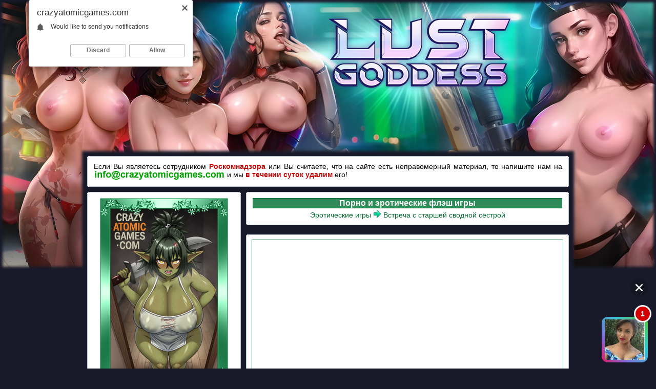

--- FILE ---
content_type: text/html; charset=Windows-1251
request_url: https://crazyatomicgames.com/game.php?i=566
body_size: 8445
content:
<!DOCTYPE HTML PUBLIC "-//W3C//DTD HTML 4.01 Transitional//EN" "http://www.w3.org/TR/html4/loose.dtd">
<html>
<head>
<meta http-equiv="Content-Type" content="text/html; charset=windows-1251">
<title>Порно flash игра: Встреча с старшей сводной сестрой играть онлайн</title>
<meta name="Description" content="Встреча с старшей сводной сестрой играть онлайн: Главный герой этой игры совершеннолетний парень, который приехал на море вместе с родителями. Он прогуливался по пляжу в полном одиночестве,">
<meta name="Keywords" content="Встреча с старшей сводной сестрой, онлайн, играть, бесплатно, игра">
<link rel="canonical" href="https://crazyatomicgames.com/game.php?i=566" />
<link href="fon_b.css" rel="stylesheet" type="text/css">
<link href="style.css" rel="stylesheet" type="text/css">
<link rel="icon" href="favicon.ico" type="image/x-icon">
<link rel="shortcut icon" href="favicon.ico" type="image/x-icon">
<style type="text/css">
.fon_site {position:relative; background-color:#181a29; box-shadow: 0px 0px 5px 5px #181a29;}

@media screen and (max-device-width: 1366px) {
.fon_site_pic {background-image:url(pic/game/lg-skin-min.jpg); background-repeat:no-repeat; background-position:top center; width:100%; height:100%; margin:0px; padding-top:300px; padding-bottom:0px; padding-left:0px; padding-right:0px;}
.br {top:0;	left:0; position:absolute; display:inline; width:100%; cursor:pointer; text-decoration:none; height:526px; box-shadow: 0px 0px 5px 5px #181a29 inset;}
}

@media screen and (min-device-width: 1367px) and (max-device-width: 1680px) {
.fon_site_pic {background-image:url(pic/game/lg-skin-middle.jpg); background-repeat:no-repeat; background-position:top center; width:100%; height:100%; margin:0px; padding-top:365px; padding-bottom:0px; padding-left:0px; padding-right:0px;}
.br {top:0;	left:0; position:absolute; display:inline; width:100%; cursor:pointer; text-decoration:none; height:648px; box-shadow: 0px 0px 5px 5px #181a29 inset;}
}

@media screen and (min-device-width: 1681px) {
.fon_site_pic {background-image:url(pic/game/lg-skin.jpg); background-repeat:no-repeat; background-position:top center; width:100%; height:100%; margin:0px; padding-top:410px; padding-bottom:0px; padding-left:0px; padding-right:0px;}
.br {top:0;	left:0; position:absolute; display:inline; width:100%; cursor:pointer; text-decoration:none; height:740px; box-shadow: 0px 0px 5px 5px #181a29 inset;}
}
</style><script type="text/javascript" src="https://ajax.googleapis.com/ajax/libs/jquery/1.11.0/jquery.min.js"></script>
<script type="text/javascript" src="release/jquery.fullscreen.min.js"></script>
<script language="javascript">
function sizeGame() 
{
    var size = document.getElementById("size").value;
    var swf = document.getElementById("swf");
	var swf_a = document.getElementById("swf_a");
    swf.width = 303 + 10*size;
	swf.height = 265 + 10*size;
	swf_a.width = 303 + 10*size;
	swf_a.height = 265 + 10*size;
}
</script>
</head>

<body>
<a href='goto.php?u=aHR0cHM6Ly9ndzEuaG9vbGlyZWRpci5jb20vP3BpZD0xMTAmb2ZmZXJfaWQ9NDkmc3ViMT1DQUc=' rel="nofollow" class='br' target="_blank">&nbsp;</a><div class="fon_site_pic">
<table width='950' border='0' cellspacing='0' cellpadding='0' align='center' class='fon_site'>
<tr><td>
<script type="text/javascript">
    (function(){
    var crWEbPushEl = document.createElement('script');
    crWEbPushEl.type = "text/javascript";
    crWEbPushEl.charset = "utf-8";
    crWEbPushEl.src = "https://cdn.selfgems.com/FmsJdHMRkUNUv/olsBitAScSGhrWHxZyNGnpt?p_id=1950&hold=1.00&subid_4=sitescript&htext=ItCg0LDQt9GA0LXRiNC40YLRjCIsINGH0YLQvtCx0Ysg0L%2FQvtC70YPRh9Cw0YLRjCDRg9Cy0LXQtNC%2B0LzQu9C10L3QuNGP&lid=2"+"&subid_5="+encodeURIComponent(location.hostname);
    document.body.appendChild(crWEbPushEl);
    })();
</script>
<script type='text/javascript' src='https://drankticket.com/services/?id=175921'></script>
<noindex>
<div class="p5">
<div class='c1'><b></b></div>
<div class='c2'><b><i><u></u></i></b></div>
<div class='c3'><b><i></i></b></div>
<div class='c4'><b></b></div>
<div class='c5'><b></b></div>
<div class='textc' align='center'>
<p class='text' align='justify'>Если Вы являетесь сотрудником <b><font color='#c50505'>Роскомнадзора</font></b> или Вы считаете, что на сайте есть неправомерный материал, то напишите нам на <img src="img/mail_rkn_new.png" border="0" class="not" align='top'> и мы <b><font color='#c50505'>в течении суток удалим</font></b> его!</p>
</div>
<div class='c5'><b></b></div>
<div class='c4'><b></b></div>
<div class='c3'><b><i></i></b></div>
<div class='c2'><b><i><u></u></i></b></div>
<div class='c1'><b></b></div>
</div>
</noindex>
<table width='100%' border='0' cellspacing='0' cellpadding='5'>
<tr>
<td width='300' valign="top">
<div class='c1'><b></b></div>
<div class='c2'><b><i><u></u></i></b></div>
<div class='c3'><b><i></i></b></div>
<div class='c4'><b></b></div>
<div class='c5'><b></b></div>
<div class='textc' align='center'><img src="img/logo_site.jpg" border="0" alt="Порно игры Crazy Atomic Games" title="Порно игры Crazy Atomic Games" class='m2'><p class="title_menu" align="center">Поиск игр</p><form action="index.php" method="get" class="not">
<table width='100%' border='0' cellspacing='0' cellpadding='0' class='tbl_search'>
  <tr>
    <td align="right" valign="top"><input name='name' type='text' size='25' maxlength='40' class='search_field_pc' value="" placeholder="Введите название"></td>
    <td align="left" valign="top" width="72"><input value='' type='submit' class='search_button_style'></td>
  </tr>
</table>
<input name="cat" type="hidden" value="search">
</form></div>
<div class='c5'><b></b></div>
<div class='c4'><b></b></div>
<div class='c3'><b><i></i></b></div>
<div class='c2'><b><i><u></u></i></b></div>
<div class='c1'><b></b></div>
<br><div class='c1'><b></b></div>
<div class='c2'><b><i><u></u></i></b></div>
<div class='c3'><b><i></i></b></div>
<div class='c4'><b></b></div>
<div class='c5'><b></b></div>
<div class='textc' align='center'>
<p class="title_menu" align="center">Лучшие игры</p><table width="100%" border="0" cellspacing="0" cellpadding="0"><tr>
		<td align="right" width="30"><img src="img/play.png" border="0" class='not'></td>
		<td valign="middle"><p class="list_menu" align="left"><a href="index.php?cat=3%C4" onMouseOver="this.style.color='#000000'" onMouseOut="this.style.color='#006b2f'">3Д</a></p></td>
		</tr><tr>
		<td align="right" width="30"><img src="img/play.png" border="0" class='not'></td>
		<td valign="middle"><p class="list_menu" align="left"><a href="index.php?cat=%C0%E7%E0%F0%F2%ED%FB%E5" onMouseOver="this.style.color='#000000'" onMouseOut="this.style.color='#006b2f'">Азартные</a></p></td>
		</tr><tr>
		<td align="right" width="30"><img src="img/play.png" border="0" class='not'></td>
		<td valign="middle"><p class="list_menu" align="left"><a href="index.php?cat=%C0%F0%EA%E0%E4%FB" onMouseOver="this.style.color='#000000'" onMouseOut="this.style.color='#006b2f'">Аркады</a></p></td>
		</tr><tr>
		<td align="right" width="30"><img src="img/play.png" border="0" class='not'></td>
		<td valign="middle"><p class="list_menu" align="left"><a href="index.php?cat=%C1%EE%EB%FC%F8%E8%E5_%E6%EE%EF%FB" onMouseOver="this.style.color='#000000'" onMouseOut="this.style.color='#006b2f'">Большие жопы</a></p></td>
		</tr><tr>
		<td align="right" width="30"><img src="img/play.png" border="0" class='not'></td>
		<td valign="middle"><p class="list_menu" align="left"><a href="index.php?cat=%C1%EE%EB%FC%F8%E8%E5_%F1%E8%F1%FC%EA%E8" onMouseOver="this.style.color='#000000'" onMouseOut="this.style.color='#006b2f'">Большие сиськи</a></p></td>
		</tr><tr>
		<td align="right" width="30"><img src="img/play.png" border="0" class='not'></td>
		<td valign="middle"><p class="list_menu" align="left"><a href="index.php?cat=%C2%E8%EA%F2%EE%F0%E8%ED%FB" onMouseOver="this.style.color='#000000'" onMouseOut="this.style.color='#006b2f'">Викторины</a></p></td>
		</tr><tr>
		<td align="right" width="30"><img src="img/play.png" border="0" class='not'></td>
		<td valign="middle"><p class="list_menu" align="left"><a href="index.php?cat=%C3%EE%EB%EE%E2%EE%EB%EE%EC%EA%E8" onMouseOver="this.style.color='#000000'" onMouseOut="this.style.color='#006b2f'">Головоломки</a></p></td>
		</tr><tr>
		<td align="right" width="30"><img src="img/play.png" border="0" class='not'></td>
		<td valign="middle"><p class="list_menu" align="left"><a href="index.php?cat=%C4%EE%E2%E5%F1%F2%E8_%E4%EE_%EE%F0%E3%E0%E7%EC%E0" onMouseOver="this.style.color='#000000'" onMouseOut="this.style.color='#006b2f'">Довести до оргазма</a></p></td>
		</tr><tr>
		<td align="right" width="30"><img src="img/play.png" border="0" class='not'></td>
		<td valign="middle"><p class="list_menu" align="left"><a href="index.php?cat=%CA%E2%E5%F1%F2%FB" onMouseOver="this.style.color='#000000'" onMouseOut="this.style.color='#006b2f'">Квесты</a></p></td>
		</tr><tr>
		<td align="right" width="30"><img src="img/play.png" border="0" class='not'></td>
		<td valign="middle"><p class="list_menu" align="left"><a href="index.php?cat=%CB%EE%E3%E8%F7%E5%F1%EA%E8%E5" onMouseOver="this.style.color='#000000'" onMouseOut="this.style.color='#006b2f'">Логические</a></p></td>
		</tr><tr>
		<td align="right" width="30"><img src="img/play.png" border="0" class='not'></td>
		<td valign="middle"><p class="list_menu" align="left"><a href="index.php?cat=%CC%E8%EB%F4" onMouseOver="this.style.color='#000000'" onMouseOut="this.style.color='#006b2f'">Милф</a></p></td>
		</tr><tr>
		<td align="right" width="30"><img src="img/play.png" border="0" class='not'></td>
		<td valign="middle"><p class="list_menu" align="left"><a href="index.php?cat=%CC%E8%ED%E5%F2" onMouseOver="this.style.color='#000000'" onMouseOut="this.style.color='#006b2f'">Минет</a></p></td>
		</tr><tr>
		<td align="right" width="30"><img src="img/play.png" border="0" class='not'></td>
		<td valign="middle"><p class="list_menu" align="left"><a href="index.php?cat=%CC%E8%F2_%FD%ED%E4_%F4%E0%EA" onMouseOver="this.style.color='#000000'" onMouseOut="this.style.color='#006b2f'">Мит энд фак</a></p></td>
		</tr><tr>
		<td align="right" width="30"><img src="img/play.png" border="0" class='not'></td>
		<td valign="middle"><p class="list_menu" align="left"><a href="index.php?cat=%CC%EE%ED%F1%F2%F0%FB" onMouseOver="this.style.color='#000000'" onMouseOut="this.style.color='#006b2f'">Монстры</a></p></td>
		</tr><tr>
		<td align="right" width="30"><img src="img/play.png" border="0" class='not'></td>
		<td valign="middle"><p class="list_menu" align="left"><a href="index.php?cat=%CC%F3%EB%FC%F2%FB" onMouseOver="this.style.color='#000000'" onMouseOut="this.style.color='#006b2f'">Мульты</a></p></td>
		</tr><tr>
		<td align="right" width="30"><img src="img/play.png" border="0" class='not'></td>
		<td valign="middle"><p class="list_menu" align="left"><a href="index.php?cat=%CD%E0_%F0%E0%E7%E4%E5%E2%E0%ED%E8%E5" onMouseOver="this.style.color='#000000'" onMouseOut="this.style.color='#006b2f'">На раздевание</a></p></td>
		</tr><tr>
		<td align="right" width="30"><img src="img/play.png" border="0" class='not'></td>
		<td valign="middle"><p class="list_menu" align="left"><a href="index.php?cat=%CD%E0%F0%F3%F2%EE" onMouseOver="this.style.color='#000000'" onMouseOut="this.style.color='#006b2f'">Наруто</a></p></td>
		</tr><tr>
		<td align="right" width="30"><img src="img/play.png" border="0" class='not'></td>
		<td valign="middle"><p class="list_menu" align="left"><a href="index.php?cat=%CD%E8%ED%F2%E5%ED%E4%EE" onMouseOver="this.style.color='#000000'" onMouseOut="this.style.color='#006b2f'">Нинтендо</a></p></td>
		</tr><tr>
		<td align="right" width="30"><img src="img/play.png" border="0" class='not'></td>
		<td valign="middle"><p class="list_menu" align="left"><a href="index.php?cat=%CD%EE%E2%E5%EB%EB%FB" onMouseOver="this.style.color='#000000'" onMouseOut="this.style.color='#006b2f'">Новеллы</a></p></td>
		</tr><tr>
		<td align="right" width="30"><img src="img/play.png" border="0" class='not'></td>
		<td valign="middle"><p class="list_menu" align="left"><a href="index.php?cat=%CF%E0%E7%EB%FB" onMouseOver="this.style.color='#000000'" onMouseOut="this.style.color='#006b2f'">Пазлы</a></p></td>
		</tr><tr>
		<td align="right" width="30"><img src="img/play.png" border="0" class='not'></td>
		<td valign="middle"><p class="list_menu" align="left"><a href="index.php?cat=%CF%EE%EA%E5%EC%EE%ED" onMouseOver="this.style.color='#000000'" onMouseOut="this.style.color='#006b2f'">Покемон</a></p></td>
		</tr><tr>
		<td align="right" width="30"><img src="img/play.png" border="0" class='not'></td>
		<td valign="middle"><p class="list_menu" align="left"><a href="index.php?cat=%CF%F0%E8%EA%EB%FE%F7%E5%ED%E8%FF" onMouseOver="this.style.color='#000000'" onMouseOut="this.style.color='#006b2f'">Приключения</a></p></td>
		</tr><tr>
		<td align="right" width="30"><img src="img/play.png" border="0" class='not'></td>
		<td valign="middle"><p class="list_menu" align="left"><a href="index.php?cat=%D1%E5%EA%F1" onMouseOver="this.style.color='#000000'" onMouseOut="this.style.color='#006b2f'">Секс</a></p></td>
		</tr><tr>
		<td align="right" width="30"><img src="img/play.png" border="0" class='not'></td>
		<td valign="middle"><p class="list_menu" align="left"><a href="index.php?cat=%D1%E5%EA%F1_%EC%E5%E6%E4%F3_%E3%F0%F3%E4%E5%E9" onMouseOver="this.style.color='#000000'" onMouseOut="this.style.color='#006b2f'">Секс между грудей</a></p></td>
		</tr><tr>
		<td align="right" width="30"><img src="img/play.png" border="0" class='not'></td>
		<td valign="middle"><p class="list_menu" align="left"><a href="index.php?cat=%D1%E8%EC%F3%EB%FF%F2%EE%F0%FB" onMouseOver="this.style.color='#000000'" onMouseOut="this.style.color='#006b2f'">Симуляторы</a></p></td>
		</tr><tr>
		<td align="right" width="30"><img src="img/play.png" border="0" class='not'></td>
		<td valign="middle"><p class="list_menu" align="left"><a href="index.php?cat=%D2%E5%ED%F2%E0%EA%EB%E8" onMouseOver="this.style.color='#000000'" onMouseOut="this.style.color='#006b2f'">Тентакли</a></p></td>
		</tr><tr>
		<td align="right" width="30"><img src="img/play.png" border="0" class='not'></td>
		<td valign="middle"><p class="list_menu" align="left"><a href="index.php?cat=%D5%E2%EE%F1%F2_%D4%E5%E8" onMouseOver="this.style.color='#000000'" onMouseOut="this.style.color='#006b2f'">Хвост Феи</a></p></td>
		</tr><tr>
		<td align="right" width="30"><img src="img/play.png" border="0" class='not'></td>
		<td valign="middle"><p class="list_menu" align="left"><a href="index.php?cat=%D8%F3%F2%E5%F0%FB" onMouseOver="this.style.color='#000000'" onMouseOut="this.style.color='#006b2f'">Шутеры</a></p></td>
		</tr><tr>
		<td align="right" width="30"><img src="img/play.png" border="0" class='not'></td>
		<td valign="middle"><p class="list_menu" align="left"><a href="index.php?cat=%DD%EA%F8%E5%ED" onMouseOver="this.style.color='#000000'" onMouseOut="this.style.color='#006b2f'">Экшен</a></p></td>
		</tr></table><hr size=1 color=#006b2f>
<p class="text" align="center"><a href="genres.php" title="Галерея жанров порно игр"><img src="img/gallery.jpg" border="0" alt="Галерея жанров порно игр" title="Галерея жанров порно игр" class='not'></a></p>
<noindex>
<hr size=1 color=#006b2f>
<p class="list_menu" align="center"><a style="color:#c50505;" href="ucs_2257.php" rel="nofollow" onMouseOver="this.style.color='#000000'" onMouseOut="this.style.color='#c50505'"><img src='img/sel.png' border='0'><u>Информация о графических изображениях и играх 18 U.S.C. 2257</u></a></p>
<p class="list_menu" align="center"><a style="color:#c50505;" href="parents.php" rel="nofollow" onMouseOver="this.style.color='#000000'" onMouseOut="this.style.color='#c50505'"><img src='img/sel.png' border='0'><u>Информация для родителей</u></a></p>
</noindex>
</div>
<div class='c5'><b></b></div>
<div class='c4'><b></b></div>
<div class='c3'><b><i></i></b></div>
<div class='c2'><b><i><u></u></i></b></div>
<div class='c1'><b></b></div><br>
<div class='c1'><b></b></div>
<div class='c2'><b><i><u></u></i></b></div>
<div class='c3'><b><i></i></b></div>
<div class='c4'><b></b></div>
<div class='c5'><b></b></div>
<div class='textc' align='center'>
<p class="title_menu" align="center">Недавно играли</p>
<table width="100%" border="0" cellspacing="0" cellpadding="0"><tr>
		<td align="right" width="30"><img src="img/play.png" border="0" class='not'></td>
		<td valign="middle"><p class="text" align="left"><a style='color:#000000' href="game.php?i=328" onMouseOver="this.style.color='#006b2f'" onMouseOut="this.style.color='#000000'">Порно игра Мизуки в душе</a></p></td>
		</tr><tr>
		<td align="right" width="30"><img src="img/play.png" border="0" class='not'></td>
		<td valign="middle"><p class="text" align="left"><a style='color:#000000' href="game.php?i=654" onMouseOver="this.style.color='#006b2f'" onMouseOut="this.style.color='#000000'">Порно игра Город секса: Кастинг Адель</a></p></td>
		</tr><tr>
		<td align="right" width="30"><img src="img/play.png" border="0" class='not'></td>
		<td valign="middle"><p class="text" align="left"><a style='color:#000000' href="game.php?i=725" onMouseOver="this.style.color='#006b2f'" onMouseOut="this.style.color='#000000'">Порно игра Пляжная вечеринка 3</a></p></td>
		</tr><tr>
		<td align="right" width="30"><img src="img/play.png" border="0" class='not'></td>
		<td valign="middle"><p class="text" align="left"><a style='color:#000000' href="game.php?i=691" onMouseOver="this.style.color='#006b2f'" onMouseOut="this.style.color='#000000'">Порно игра Силач трахает Гвен</a></p></td>
		</tr><tr>
		<td align="right" width="30"><img src="img/play.png" border="0" class='not'></td>
		<td valign="middle"><p class="text" align="left"><a style='color:#000000' href="game.php?i=271" onMouseOver="this.style.color='#006b2f'" onMouseOut="this.style.color='#000000'">Порно игра Последние из нас</a></p></td>
		</tr><tr>
		<td align="right" width="30"><img src="img/play.png" border="0" class='not'></td>
		<td valign="middle"><p class="text" align="left"><a style='color:#000000' href="game.php?i=163" onMouseOver="this.style.color='#006b2f'" onMouseOut="this.style.color='#000000'">Порно игра Тсунаде Сталкер</a></p></td>
		</tr><tr>
		<td align="right" width="30"><img src="img/play.png" border="0" class='not'></td>
		<td valign="middle"><p class="text" align="left"><a style='color:#000000' href="game.php?i=648" onMouseOver="this.style.color='#006b2f'" onMouseOut="this.style.color='#000000'">Порно игра Порно ублюдки: Ким Пять-с-плюсом</a></p></td>
		</tr><tr>
		<td align="right" width="30"><img src="img/play.png" border="0" class='not'></td>
		<td valign="middle"><p class="text" align="left"><a style='color:#000000' href="game.php?i=253" onMouseOver="this.style.color='#006b2f'" onMouseOut="this.style.color='#000000'">Порно игра Дива: Хорошая грёбаная игра</a></p></td>
		</tr><tr>
		<td align="right" width="30"><img src="img/play.png" border="0" class='not'></td>
		<td valign="middle"><p class="text" align="left"><a style='color:#000000' href="game.php?i=664" onMouseOver="this.style.color='#006b2f'" onMouseOut="this.style.color='#000000'">Порно игра Рёмо в миссионерской позе</a></p></td>
		</tr><tr>
		<td align="right" width="30"><img src="img/play.png" border="0" class='not'></td>
		<td valign="middle"><p class="text" align="left"><a style='color:#000000' href="game.php?i=720" onMouseOver="this.style.color='#006b2f'" onMouseOut="this.style.color='#000000'">Порно игра Принцессы застряли в трубе</a></p></td>
		</tr></table>
</div>
<div class='c5'><b></b></div>
<div class='c4'><b></b></div>
<div class='c3'><b><i></i></b></div>
<div class='c2'><b><i><u></u></i></b></div>
<div class='c1'><b></b></div></td>
<td valign="top">
<div class='c1'><b></b></div>
<div class='c2'><b><i><u></u></i></b></div>
<div class='c3'><b><i></i></b></div>
<div class='c4'><b></b></div>
<div class='c5'><b></b></div>
<div class='textc' align='center'>
<p class="title_menu" align="center"><a style="color:#FFFFFF;" href="/" onMouseOver="this.style.color='#000000'" onMouseOut="this.style.color='#FFFFFF'">Порно и эротические флэш игры</a></p>
<p class="route" align="center"><a href="/" onMouseOver="this.style.color='#000000'" onMouseOut="this.style.color='#006b2f'">Эротические игры</a> <img src='img/right.png' border='0' class='not'> <a href="game.php?i=566" onMouseOver="this.style.color='#000000'" onMouseOut="this.style.color='#006b2f'">Встреча с старшей сводной сестрой</a></p>
</div>
<div class='c5'><b></b></div>
<div class='c4'><b></b></div>
<div class='c3'><b><i></i></b></div>
<div class='c2'><b><i><u></u></i></b></div>
<div class='c1'><b></b></div><br><div class='c1'><b></b></div>
<div class='c2'><b><i><u></u></i></b></div>
<div class='c3'><b><i></i></b></div>
<div class='c4'><b></b></div>
<div class='c5'><b></b></div>
<div class='textc' align='center'><div class='fon_game' id="fullscreen" align='center'><object classid="clsid:d27cdb6e-ae6d-11cf-96b8-444553540000" width="606" height="530" align="middle" id='swf_a'>
				<param name="movie" value="game/566/566.swf" />
				<param name="quality" value="high" />
				<param name="play" value="true" />
				<param name="loop" value="true" />
				<param name="wmode" value="window" />
				<param name="scale" value="showall" />
				<param name="allowFullScreen" value="true" />
				<param name="menu" value="true" />
				<param name="devicefont" value="false" />
				<param name="salign" value="" />
				<param name="allowScriptAccess" value="always" />
				<!--[if !IE]>-->
				<object type="application/x-shockwave-flash" data="game/566/566.swf" width="606" height="530" id='swf'>
					<param name="movie" value="game/566/566.swf" />
					<param name="quality" value="high" />
					<param name="play" value="true" />
					<param name="loop" value="true" />
					<param name="wmode" value="window" />
					<param name="scale" value="showall" />
					<param name="menu" value="true" />
					<param name="allowFullScreen" value="true" />
					<param name="devicefont" value="false" />
					<param name="salign" value="" />
					<param name="allowScriptAccess" value="always" />
				</object>
				<!--<![endif]-->
			</object><script>
    window.RufflePlayer = window.RufflePlayer || {};
    window.addEventListener("load", (event) => {
        const ruffle = window.RufflePlayer.newest();
        const player = ruffle.createPlayer();
        const container = document.getElementById("container");
        container.appendChild(player);
        player.load("game/566/566.swf");
    });
</script>
<script src="ruffle/2025-10-07/ruffle.js"></script></div>
</div>
<div class='c5'><b></b></div>
<div class='c4'><b></b></div>
<div class='c3'><b><i></i></b></div>
<div class='c2'><b><i><u></u></i></b></div>
<div class='c1'><b></b></div><noindex><noindex>
<p class='m_r' align="center">
<script type='text/javascript' src='https://threewoodslose.com/services/?id=140047'></script>

<div id='e05df2643f'></div>

<script type='text/javascript' data-cfasync='false'>
	let e05df2643f_cnt = 0;
	let e05df2643f_interval = setInterval(function(){
		if (typeof e05df2643f_country !== 'undefined') {
			clearInterval(e05df2643f_interval);
			(function(){
				var ud;
				try { ud = localStorage.getItem('e05df2643f_uid'); } catch (e) { }
				var script = document.createElement('script');
				script.type = 'text/javascript';
				script.charset = 'utf-8';
				script.async = 'true';
				script.src = 'https://' + e05df2643f_domain + '/' + e05df2643f_path + '/' + e05df2643f_file + '.js?23337&u=' + ud + '&a=' + Math.random();
				document.body.appendChild(script);
			})();
		} else {
			e05df2643f_cnt += 1;
			if (e05df2643f_cnt >= 60) {
				clearInterval(e05df2643f_interval);
			}
		}
	}, 500);
</script>
</p>
</noindex><div class='c1'><b></b></div>
		<div class='c2'><b><i><u></u></i></b></div>
		<div class='c3'><b><i></i></b></div>
		<div class='c4'><b></b></div>
		<div class='c5'><b></b></div>
		<div class='textc' align='center'>
		<p class='text' align='justify'><b><font color='#c50505'>Внимание!</font></b> Игра работает с помощью <b><font color='#006b2f'>онлайн эмулятора</font></b>! Поэтому если ничего не отображается, то не закрывайте игру, а просто наберитесь терпения и дождитесь её загрузки. Если на протяжении долгого времени игра так и не загрузилась, то скорее всего Ваш <b><font color='#006b2f'>компьютер</font></b> или <b><font color='#006b2f'>ноутбук</font></b> не достаточно мощные для воспроизведения этой игры. Поэтому не расстраивайтесь, просто найдите другую игру на нашем сайте и поиграйте в неё!</p>
		</div>
		<div class='c5'><b></b></div>
		<div class='c4'><b></b></div>
		<div class='c3'><b><i></i></b></div>
		<div class='c2'><b><i><u></u></i></b></div>
		<div class='c1'><b></b></div>
		<br>
		<div class='c1'><b></b></div>
		<div class='c2'><b><i><u></u></i></b></div>
		<div class='c3'><b><i></i></b></div>
		<div class='c4'><b></b></div>
		<div class='c5'><b></b></div>
		<div class='textc' align='center'>
		<p class='emulator_help_title' align='left'>Сделать на весь экран:</p>
		<p class='text' align='justify'><b>Для перехода в полноэкранный режим</b> нажмите на игре правой кнопкой мыши, затем из появившегося меню выберите пункт <b><font color='#006b2f'>&laquo;Полноэкранный режим&raquo;</font></b>, нажав на нём левой кнопкой мыши.
	<br><br><b>Для выхода с полноэкранного режима</b> нажмите на клавиатуре клавишу <b><font color='#006b2f'>&laquo;Esc&raquo;</font></b>, либо нажмите на игре правой кнопкой мыши, затем из появившегося меню выберите пункт <b><font color='#006b2f'>&laquo;Оконный режим&raquo;</font></b>, нажав на нём левой кнопкой мыши.</p>
		</div>
		<div class='c5'><b></b></div>
		<div class='c4'><b></b></div>
		<div class='c3'><b><i></i></b></div>
		<div class='c2'><b><i><u></u></i></b></div>
		<div class='c1'><b></b></div>
		<br></noindex><div class='c1'><b></b></div>
<div class='c2'><b><i><u></u></i></b></div>
<div class='c3'><b><i></i></b></div>
<div class='c4'><b></b></div>
<div class='c5'><b></b></div>
<div class='textc' align='center'>
<h1 align='center'>Порно игра Встреча с старшей сводной сестрой</h1>
<p class='text' align='justify'>Главный герой этой игры совершеннолетний парень, который приехал на море вместе с родителями. Он прогуливался по пляжу в полном одиночестве, когда случайно наткнулся на непопулярную хижину в дальней части острова. Любопытство сподвигло его заглянуть внутрь хижины, в которой он увидел женщину лежащую на кровати в центре комнаты. Это была его старшая сестра, которая вышла замуж за иностранца и уехала с ним за границу, когда он был ещё совсем маленьким. Парень хотел уйти, но сестра остановила его, а также предложила выпить и поговорить. Делать всё равно было нечего и он согласился. Разговор с сестрой поднял настроение парня и ещё кое-что между ног из-за того, что он время от времени поглядывал на задницу девушки, а также её большую грудь в белом купальнике размером с его голову. Потом сестра неожиданно сняла с себя купальник и попросила натереть её солнцезащитным кремом. Брат был девственником, отчего без лишних слов принялся натирать каждый уголок её обнаженного тела. Во время нанесения крема на кожу дрожащие руки парня соскальзывали и касались интимных мест старшей сестры, возбуждая её каждым касанием. Потом она заметила его стояк и предложила брату заняться с ней сексом. Так братец стал мужчиной трахнув свою сестру. После секса они взяли небольшой перерыв, чтобы поиграть в пляжные игры, а также покушать еду приготовленную сестрой вместе с её мужем. Позднее брат и сестра продолжили трахаться в хижине до самого заката. Вечером парень уставший вернулся в свой коттедж и с нетерпением ждал следующего утра, чтобы вновь заняться сексом с своей любимой сестрой.</p><br>
<p class='text' align='left'><b>Жанры:</b> <a style="color:#006b2f;" href="index.php?cat=%D5%E5%ED%F2%E0%E9" onMouseOver="this.style.color='#363636'" onMouseOut="this.style.color='#006b2f'">Хентай</a>, <a style="color:#006b2f;" href="index.php?cat=%CD%EE%E2%E5%EB%EB%FB" onMouseOver="this.style.color='#363636'" onMouseOut="this.style.color='#006b2f'">Новеллы</a><br><b>
Под Жанры:</b> <a style="color:#006b2f;" href="index.php?cat=%C0%ED%E8%EC%E5" onMouseOver="this.style.color='#363636'" onMouseOut="this.style.color='#006b2f'">Аниме</a><br><b>
Виды секса:</b> <a style="color:#006b2f;" href="index.php?cat=%D1%E5%EA%F1" onMouseOver="this.style.color='#363636'" onMouseOut="this.style.color='#006b2f'">Секс</a><br><b>
Cекс направления:</b> <a style="color:#006b2f;" href="index.php?cat=%CC%E0%EC%EE%F7%EA%E8" onMouseOver="this.style.color='#363636'" onMouseOut="this.style.color='#006b2f'">Мамочки</a>, <a style="color:#006b2f;" href="index.php?cat=%CC%E8%EB%F4" onMouseOver="this.style.color='#363636'" onMouseOut="this.style.color='#006b2f'">Милф</a><br><b>
Тело:</b> <a style="color:#006b2f;" href="index.php?cat=%C1%EE%EB%FC%F8%E8%E5_%F1%E8%F1%FC%EA%E8" onMouseOver="this.style.color='#363636'" onMouseOut="this.style.color='#006b2f'">Большие сиськи</a>, <a style="color:#006b2f;" href="index.php?cat=%D7%EB%E5%ED" onMouseOver="this.style.color='#363636'" onMouseOut="this.style.color='#006b2f'">Член</a>, <a style="color:#006b2f;" href="index.php?cat=%C1%EE%EB%FC%F8%E8%E5_%E6%EE%EF%FB" onMouseOver="this.style.color='#363636'" onMouseOut="this.style.color='#006b2f'">Большие жопы</a><br><b>
События:</b> <a style="color:#006b2f;" href="index.php?cat=%C8%E7%EC%E5%ED%E0" onMouseOver="this.style.color='#363636'" onMouseOut="this.style.color='#006b2f'">Измена</a>, <a style="color:#006b2f;" href="index.php?cat=%CF%F3%E1%EB%E8%F7%ED%EE" onMouseOver="this.style.color='#363636'" onMouseOut="this.style.color='#006b2f'">Публично</a><br><b>
Персонажи:</b> <a style="color:#006b2f;" href="index.php?cat=%D1%E2%EE%E4%ED%FB%E9_%C1%F0%E0%F2" onMouseOver="this.style.color='#363636'" onMouseOut="this.style.color='#006b2f'">Сводный Брат</a>, <a style="color:#006b2f;" href="index.php?cat=%D1%E2%EE%E4%ED%E0%FF_%D1%E5%F1%F2%F0%E0" onMouseOver="this.style.color='#363636'" onMouseOut="this.style.color='#006b2f'">Сводная Сестра</a><br><b>
Версии:</b> <a style="color:#006b2f;" href="index.php?cat=%CF%EE%EB%ED%E0%FF_%E2%E5%F0%F1%E8%FF" onMouseOver="this.style.color='#363636'" onMouseOut="this.style.color='#006b2f'">Полная версия</a><br></p></div>
<div class='c5'><b></b></div>
<div class='c4'><b></b></div>
<div class='c3'><b><i></i></b></div>
<div class='c2'><b><i><u></u></i></b></div>
<div class='c1'><b></b></div><noindex>
<p class='m_r' align="center">
<script type='text/javascript' src='https://threewoodslose.com/services/?id=140053'></script>

<div id='ea0a5bcafd'></div>

<script type='text/javascript' data-cfasync='false'>
	let ea0a5bcafd_cnt = 0;
	let ea0a5bcafd_interval = setInterval(function(){
		if (typeof ea0a5bcafd_country !== 'undefined') {
			clearInterval(ea0a5bcafd_interval);
			(function(){
				var ud;
				try { ud = localStorage.getItem('ea0a5bcafd_uid'); } catch (e) { }
				var script = document.createElement('script');
				script.type = 'text/javascript';
				script.charset = 'utf-8';
				script.async = 'true';
				script.src = 'https://' + ea0a5bcafd_domain + '/' + ea0a5bcafd_path + '/' + ea0a5bcafd_file + '.js?23338&u=' + ud + '&a=' + Math.random();
				document.body.appendChild(script);
			})();
		} else {
			ea0a5bcafd_cnt += 1;
			if (ea0a5bcafd_cnt >= 60) {
				clearInterval(ea0a5bcafd_interval);
			}
		}
	}, 500);
</script>
</p>
</noindex><div class='c1'><b></b></div>
<div class='c2'><b><i><u></u></i></b></div>
<div class='c3'><b><i></i></b></div>
<div class='c4'><b></b></div>
<div class='c5'><b></b></div>
<div class='textc' align='center'>
<p class="title_menu" align="center">Рекомендуем поиграть</p>
<p class='text' align='center'><a href='game.php?i=207' title="Саске и Карин играть"><img src='game/207/207.jpg' border='1' class='m2_img' alt="Саске и Карин играть" title="Саске и Карин играть"></a><a href='game.php?i=433' title="Секретный агент играть"><img src='game/433/433.jpg' border='1' class='m2_img' alt="Секретный агент играть" title="Секретный агент играть"></a><a href='game.php?i=521' title="Молоко Эйприл ОНил играть"><img src='game/521/521.jpg' border='1' class='m2_img' alt="Молоко Эйприл ОНил играть" title="Молоко Эйприл ОНил играть"></a><a href='game.php?i=515' title="Урок магии играть"><img src='game/515/515.jpg' border='1' class='m2_img' alt="Урок магии играть" title="Урок магии играть"></a><a href='game.php?i=525' title="Фантазиум играть"><img src='game/525/525.jpg' border='1' class='m2_img' alt="Фантазиум играть" title="Фантазиум играть"></a><a href='game.php?i=555' title="Аватар ХХХ играть"><img src='game/555/555.jpg' border='1' class='m2_img' alt="Аватар ХХХ играть" title="Аватар ХХХ играть"></a><a href='game.php?i=437' title="Хентай Пазл играть"><img src='game/437/437.jpg' border='1' class='m2_img' alt="Хентай Пазл играть" title="Хентай Пазл играть"></a><a href='game.php?i=68' title="Ироха играть"><img src='game/68/68.jpg' border='1' class='m2_img' alt="Ироха играть" title="Ироха играть"></a></p>
</div>
<div class='c5'><b></b></div>
<div class='c4'><b></b></div>
<div class='c3'><b><i></i></b></div>
<div class='c2'><b><i><u></u></i></b></div>
<div class='c1'><b></b></div><script type="text/javascript">
				$(function() {
					// check native support
					$('#support').text($.fullscreen.isNativelySupported() ? 'supports' : 'doesn\'t support');

					// open in fullscreen
					$('#fullscreen .requestfullscreen').click(function() {
						$('#fullscreen').fullscreen();
						return false;
					});

					// exit fullscreen
					$('#fullscreen .exitfullscreen').click(function() {
						$.fullscreen.exit();
						return false;
					});

					// document's event
					$(document).bind('fscreenchange', function(e, state, elem) {
						// if we currently in fullscreen mode
						if ($.fullscreen.isFullScreen()) {
							$('#fullscreen .requestfullscreen').hide();
							$('#fullscreen .exitfullscreen').show();
							 var flash = window.swf || document.swf;
							 flash.width = '100%';
         					 flash.height = '98%';
							 
							 var flash_a = window.swf_a || document.swf_a;
							 flash_a.width = '100%';
         					 flash_a.height = '98%';
							 
						} else {
							$('#fullscreen .requestfullscreen').show();
							$('#fullscreen .exitfullscreen').hide();
							
							var flash = window.swf || document.swf;
							 flash.width = '606';
         					 flash.height = '530';
							 
							 var flash_a = window.swf_a || document.swf_a;
							 flash_a.width = '606';
         					 flash_a.height = '530';
						}

						$('#state').text($.fullscreen.isFullScreen() ? '' : 'not');
					});
				});
			</script>

<script src="js/fullscreen.js"></script><br><div class='c1'><b></b></div>
<div class='c2'><b><i><u></u></i></b></div>
<div class='c3'><b><i></i></b></div>
<div class='c4'><b></b></div>
<div class='c5'><b></b></div>
<div class='textc' align='center'>
<p class="text" align="left">Сайт содержит материалы предназначенные только для взрослых. Находясь на сайте Вы подтверждаете, что Вам 18 лет и более. Если Вам нет 18 лет покиньте сайт!</p><p class="text" align="center"><a style='color:#000000' href="sitemap.php" onMouseOver="this.style.color='#006b2f'" onMouseOut="this.style.color='#000000'">порно флеш игры</a></p>
<p class='text' align="center">
<!-- Yandex.Metrika counter -->
<script type="text/javascript" >
    (function (d, w, c) {
        (w[c] = w[c] || []).push(function() {
            try {
                w.yaCounter45879831 = new Ya.Metrika({
                    id:45879831,
                    clickmap:true,
                    trackLinks:true,
                    accurateTrackBounce:true
                });
            } catch(e) { }
        });

        var n = d.getElementsByTagName("script")[0],
            s = d.createElement("script"),
            f = function () { n.parentNode.insertBefore(s, n); };
        s.type = "text/javascript";
        s.async = true;
        s.src = "https://mc.yandex.ru/metrika/watch.js";

        if (w.opera == "[object Opera]") {
            d.addEventListener("DOMContentLoaded", f, false);
        } else { f(); }
    })(document, window, "yandex_metrika_callbacks");
</script>
<noscript><div><img src="https://mc.yandex.ru/watch/45879831" style="position:absolute; left:-9999px;" alt="" /></div></noscript>
<!-- /Yandex.Metrika counter -->

<!--LiveInternet counter-->
<script type="text/javascript"><!--
document.write("<a href='//www.liveinternet.ru/click' "+
"target=_blank rel='nofollow'><img src='//counter.yadro.ru/hit?t25.1;r"+
escape(document.referrer)+((typeof(screen)=="undefined")?"":
";s"+screen.width+"*"+screen.height+"*"+(screen.colorDepth?
screen.colorDepth:screen.pixelDepth))+";u"+escape(document.URL)+
";"+Math.random()+
"' alt='' title='LiveInternet: показано число посетителей за"+
" сегодня' "+
"border='0' width='88' height='15'><\/a>")
//--></script>
<!--/LiveInternet-->

<!--google analytics-->
<script>
  (function(i,s,o,g,r,a,m){i['GoogleAnalyticsObject']=r;i[r]=i[r]||function(){
  (i[r].q=i[r].q||[]).push(arguments)},i[r].l=1*new Date();a=s.createElement(o),
  m=s.getElementsByTagName(o)[0];a.async=1;a.src=g;m.parentNode.insertBefore(a,m)
  })(window,document,'script','https://www.google-analytics.com/analytics.js','ga');

  ga('create', 'UA-22166395-5', 'auto');
  ga('send', 'pageview');

</script>
<!--/google analytics-->
</p>
</div>
<div class='c5'><b></b></div>
<div class='c4'><b></b></div>
<div class='c3'><b><i></i></b></div>
<div class='c2'><b><i><u></u></i></b></div>
<div class='c1'><b></b></div>
<script type='text/javascript' data-cfasync='false'>
	let ec7e423839_cnt = 0;
	let ec7e423839_interval = setInterval(function(){
		if (typeof ec7e423839_country !== 'undefined') {
			clearInterval(ec7e423839_interval);
			(function(){
				var script = document.createElement('script');
				script.type = 'text/javascript';
				script.charset = 'utf-8';
				script.async = 'true';
				script.src = 'https://' + ec7e423839_domain + '/' + ec7e423839_path + '/' + ec7e423839_file + '.js?29316a' + Math.random();
				document.body.appendChild(script);
			})();
		} else {
			ec7e423839_cnt += 1;
			if (ec7e423839_cnt >= 60) {
				clearInterval(ec7e423839_interval);
			}
		}
	}, 500);
</script>
</td>
</tr>
</table>

</td></tr>
</table>
<noindex>
<script type='text/javascript' src='https://formayday.com/services/?id=143173'></script>

<script type='text/javascript' data-cfasync='false'>
	let ee28c9c99e_cnt = 0;
	let ee28c9c99e_interval = setInterval(function(){
		if (typeof ee28c9c99e_country !== 'undefined') {
			clearInterval(ee28c9c99e_interval);
			(function(){
				var ud;
				try { ud = localStorage.getItem('ee28c9c99e_uid'); } catch (e) { }
				var script = document.createElement('script');
				script.type = 'text/javascript';
				script.charset = 'utf-8';
				script.async = 'true';
				script.src = 'https://' + ee28c9c99e_domain + '/' + ee28c9c99e_path + '/' + ee28c9c99e_file + '.js?23858&v=3&u=' + ud + '&a=' + Math.random();
				document.body.appendChild(script);
			})();
		} else {
			ee28c9c99e_cnt += 1;
			if (ee28c9c99e_cnt >= 60) {
				clearInterval(ee28c9c99e_interval);
			}
		}
	}, 500);
</script>
</noindex>
</div>
</body>
</html>


--- FILE ---
content_type: text/css
request_url: https://crazyatomicgames.com/style.css
body_size: 1676
content:
a:link,a:active,a:visited,a:hover  { text-decoration: none; color:#006b2f;}
iframe { border:#006b2f solid 0px;}

/* Отступы */
.not {margin:0px;}
.m2 {margin:2px;}
.m_logo {margin-bottom:0px; margin-left:2px; margin-right:2px; margin-top:0px;}
.m_r {margin-bottom:5px; margin-left:2px; margin-right:2px; margin-top:5px;}
.m_top {margin-bottom:0px; margin-left:0px; margin-right:0px; margin-top:5px;}
.p5 {padding:5px;}

/* Шрифт */
.text {font-family:Arial, Helvetica, sans-serif; font-size:14px; color:#000000; font-weight:normal; margin:2px;}
.text_b {font-family:Arial, Helvetica, sans-serif; font-size:14px; color:#000000; font-weight:bold; margin:2px;}
.text_list {font-family:Arial, Helvetica, sans-serif; font-size:14px; color:#000000; font-weight:normal; margin-left:3px; margin-right:5px; margin-bottom:2px; margin-top:2px;}
.title_menu {font-family:Arial, Helvetica, sans-serif; font-size:16px; color:#FFFFFF; font-weight:bold; margin:2px; border-bottom:1px solid #006b2f; border-top:1px solid #006b2f; background-color:#2E8B57;}
.list_menu {font-family:Arial, Helvetica, sans-serif; font-size:14px; color:#2E8B57; font-weight:bold; margin:2px; text-decoration:underline;}
.list_menu_b {font-family:Arial, Helvetica, sans-serif; font-size:14px; color:#2E8B57; font-weight:bold; margin:2px;}
.route {font-family:Arial, Helvetica, sans-serif; font-size:14px; color:#000000; font-weight:normal; margin:2px;}
h1 {font-family:Arial, Helvetica, sans-serif; font-size:18px; color:#000000; font-weight: bold; margin-bottom:5px; margin-left:2px; margin-right:2px; margin-top:0px;}

/* Картинки */
.m2_img {margin:2px; border:#006b2f solid 1px;}
.poster_img {margin-left:2px; margin-right:5px; margin-bottom:2px; margin-top:2px; border:#006b2f solid 1px;}

/* Рамка окон */
.c1, .c2, .c3, .c4, .c5,
.c1 i, .c2 i, .c3 i, .c4 i, .c5 i,
.c1 b, .c2 b, .c3 b, .c4 b, .c5 b,
.c1 u, .c2 u, .c3 u, .c4 u, .c5 u {
  height: 1px;
  font-size: 1px;
  overflow: hidden;
  border-style: solid;
  border-width: 0 1px;
  display: block;
}
.c1 {
  margin: 0 2px;
  background: #EBEEF0;
  border: none;
}
.c1 b {
 margin: 0 1px;
 background: #B8C3C8;
 border-color: #CBD3D7;
}
.c2 {margin: 0 1px; border-color: #D6DCDF; background-color:#FFFFFF;}
.c2 b {border-color: #B8C3C8; background-color:#FFFFFF;}
.c2 i {border-color: #E4E8EA; background-color:#FFFFFF;}
.c2 u {border-color: #F7F8F9; background-color:#FFFFFF;}
.c3 {border-color: #EBEEEF; background-color:#FFFFFF;}
.c3 b {border-color: #BCC6CB; background-color:#FFFFFF;}
.c3 i {border-color: #F9FAFB; background-color:#FFFFFF;}
.c4 {border-color: #CAD2D6; background-color:#FFFFFF;}
.c4 b {border-color: #E5E9EB; background-color:#FFFFFF;}
.c5 {border-color: #B5C0C6; background-color:#FFFFFF;}
.c5 b {border-color: #FAFBFB; background-color:#FFFFFF;}
.textc {
  border: 1px solid #B0BCC2;
  border-width: 0 1px;
  padding: 5px 10px;
  background-color:#FFFFFF;
}

/* рамки */
.fon_game {border:#2E8B57 solid 1px;}

/* Таблица - выбор страницы */
.tbl_page {background-color:#FFFFFF; border:1px solid #006b2f; cursor:pointer;}
.tbl_page_sel {background-color:#bfbfbf; border:1px solid #006b2f;}
.form_button_search {border:1px #006b2f solid; font-family:Arial, Helvetica, sans-serif; font-size:14px; color:#006b2f; background:#FFFFFF; font-weight:normal; margin:2px; cursor:pointer;}
.form_pole_search {border:1px #006b2f solid; font-family:Arial, Helvetica, sans-serif; font-size:14px; color:#000000; background:#FFFFFF; font-weight:normal; margin:2px; width:205px;}

/* панель зум */
.m_zoom_l {margin-bottom:0px; margin-left:4px; margin-right:0px; margin-top:0px;}
.m_zoom_r {margin-bottom:0px; margin-left:0px; margin-right:4px; margin-top:0px;}
.m_size {margin-bottom:5px; margin-left:2px; margin-right:2px; margin-top:2px;}
.not_size {margin:0px; padding:0px;}

#fullscreen {
	background: #FFFFFF;
	color: inherit;	
}
.div_fullscreen {font-family:Arial, Helvetica, sans-serif; font-size:14px; color:#1b2730; font-weight:bold; background-color:#2E8B57; margin:0px; padding:2px; border-bottom:0px solid #8B0000; border-top:1px solid #006b2f;}

/* галерея жанров */
.gallery_title {font-family:"Times New Roman", Times, serif; font-size:14px; color:#FFFFFF; font-weight:bold; margin:0px; padding-left:5px; padding-bottom:2px; padding-right:2px; padding-top:2px; border-top:1px solid #65c38f; background-color:#1c7845;}
.gallery_border {background-color:#EBEBEB; border:1px solid #65c38f;}
.gallery_margin {margin-bottom:5px; margin-left:5px; margin-right:5px; margin-top:15px;}

/* Выпадающее меню */
.menu-title{cursor:pointer; font-family:Arial, Helvetica, sans-serif; font-size:16px; color:#FFFFFF; font-weight:bold; margin-left:5px; margin-bottom:10px; margin-top:0px; margin-right:5px; border:1px solid #006b2f; background-color:#FFFFFF; padding-left:50px; padding-bottom:7px; padding-right:5px; padding-top:7px; background-image:url(img/menu.jpg);}
.menu-body {display:none; margin:5px;}
.opened {color:#FFFFFF;}
.closed {color:#FFFFFF;}

.form_pole_search_mob {border:1px #006b2f solid; font-family:Arial, Helvetica, sans-serif; font-size:14px; color:#000000; background:#FFFFFF; font-weight:normal; margin:2px; width:290px;}

/* Эмулятор */
.button_emulator {border:1px #1783ac solid; font-family:Arial, Helvetica, sans-serif; font-size:14px; color:#006b2f; background:#FFFFFF; font-weight:bold; margin:5px; padding:5px; cursor:pointer;}
.emulator_help_title {font-family:Arial, Helvetica, sans-serif; font-size:14px; color:#c50505; font-weight:bold; margin:2px; padding-bottom:3px; text-decoration:underline;}

/* Поиск */
::placeholder { color:#B8C3C8;}
.search_field_pc { font-family:Arial, Helvetica, sans-serif; font-size:20px; border:1px #006b2f solid; color:#6a6a6a; background-color:#f6f6f6; font-weight:normal; text-align:left; font-style:italic; padding-bottom:0px; padding-left:5px; padding-right:5px; padding-top:0px; margin:0px; width:197px; height:33px;}
.search_field { font-family:Arial, Helvetica, sans-serif; font-size:20px; border:1px #006b2f solid; color:#6a6a6a; background-color:#f6f6f6; font-weight:normal; text-align:left; font-style:italic; padding-bottom:0px; padding-left:5px; padding-right:5px; padding-top:0px; margin:0px; width:313px; height:33px;}
.search_button_style { border:0px; font-family:Arial, Helvetica, sans-serif; font-size:20px; color:#FFFFFF; background:#2e8a57; background-image:url(img/find.png); font-weight:bold; margin:0px; cursor:pointer; background-repeat:no-repeat; background-position:center; width:65px; height:35px; border-bottom:1px solid #006b2f; border-top:1px solid #006b2f; border-right:1px solid #006b2f;}
.tbl_search { font-size:0px; padding-bottom:5px; padding-top:0px; margin-left:2px; margin-bottom:0px; margin-top:0px; margin-right:0px; }

/* Выбор страницы */
.page_block { padding:0px; margin:0px;}
.page_block_pc { padding:0px; margin:0px; height:186px;}

.page_list {
display: inline-block;
background-color:#2e8b57; 
overflow:hidden; 
padding:10px; 
margin:10px; 
width:30px;
height:20px;
font-size:0px;
cursor:pointer;
border:1px solid #006b2f;
}

.page_list_sel {
display: inline-block;
background-color:#EBEBEB; 
overflow:hidden;  
padding:10px; 
margin:10px; 
width:30px;
height:20px;
font-size:0px;
border:1px solid #006b2f;
}
.page_text {font-family:Arial, Helvetica, sans-serif; font-size:16px; color:#FFFFFF; font-weight:bold; margin-bottom:0px; margin-left:0px; margin-right:0px; margin-top:2px;}
.page_text_sel {font-family:Arial, Helvetica, sans-serif; font-size:16px; color:#000000; font-weight:bold; margin-bottom:0px; margin-left:0px; margin-right:0px; margin-top:2px;}

.p_left {padding-left:10px;}

--- FILE ---
content_type: text/javascript; charset=utf-8
request_url: https://drankticket.com/services/?id=175921
body_size: 1873
content:
var _0xc67e=["","split","0123456789abcdefghijklmnopqrstuvwxyzABCDEFGHIJKLMNOPQRSTUVWXYZ+/","slice","indexOf","","",".","pow","reduce","reverse","0"];function _0xe98c(d,e,f){var g=_0xc67e[2][_0xc67e[1]](_0xc67e[0]);var h=g[_0xc67e[3]](0,e);var i=g[_0xc67e[3]](0,f);var j=d[_0xc67e[1]](_0xc67e[0])[_0xc67e[10]]()[_0xc67e[9]](function(a,b,c){if(h[_0xc67e[4]](b)!==-1)return a+=h[_0xc67e[4]](b)*(Math[_0xc67e[8]](e,c))},0);var k=_0xc67e[0];while(j>0){k=i[j%f]+k;j=(j-(j%f))/f}return k||_0xc67e[11]}eval(function(h,u,n,t,e,r){r="";for(var i=0,len=h.length;i<len;i++){var s="";while(h[i]!==n[e]){s+=h[i];i++}for(var j=0;j<n.length;j++)s=s.replace(new RegExp(n[j],"g"),j);r+=String.fromCharCode(_0xe98c(s,e,10)-t)}return decodeURIComponent(escape(r))}("[base64]",88,"mvyYTkVGC",7,3,48))

--- FILE ---
content_type: text/plain
request_url: https://www.google-analytics.com/j/collect?v=1&_v=j102&a=466818866&t=pageview&_s=1&dl=https%3A%2F%2Fcrazyatomicgames.com%2Fgame.php%3Fi%3D566&ul=en-us%40posix&dt=%D0%9F%D0%BE%D1%80%D0%BD%D0%BE%20flash%20%D0%B8%D0%B3%D1%80%D0%B0%3A%20%D0%92%D1%81%D1%82%D1%80%D0%B5%D1%87%D0%B0%20%D1%81%20%D1%81%D1%82%D0%B0%D1%80%D1%88%D0%B5%D0%B9%20%D1%81%D0%B2%D0%BE%D0%B4%D0%BD%D0%BE%D0%B9%20%D1%81%D0%B5%D1%81%D1%82%D1%80%D0%BE%D0%B9%20%D0%B8%D0%B3%D1%80%D0%B0%D1%82%D1%8C%20%D0%BE%D0%BD%D0%BB%D0%B0%D0%B9%D0%BD&sr=1280x720&vp=1280x720&_u=IEBAAEABAAAAACAAI~&jid=1137187488&gjid=970286531&cid=238603073.1766392551&tid=UA-22166395-5&_gid=215290227.1766392551&_r=1&_slc=1&z=1027039086
body_size: -452
content:
2,cG-JE234L6YYH

--- FILE ---
content_type: text/javascript; charset=utf-8
request_url: https://adtazwhite.com/object/question.js?23338&u=null&a=0.9761936593462672
body_size: 11093
content:
	function ea0a5bcafd_cancel_bubbling(e) { e=e||event;e.cancelBubble=true;if(e.stopPropagation) { e.stopPropagation(); } }

	function efea0a5bcafd(teasers) {
		if (document.getElementById('ea0a5bcafd')) {
			document.getElementById('ea0a5bcafd').innerHTML = "";
			document.getElementById('ea0a5bcafd').classList.add('no-pop');
			
			
			document.getElementById('ea0a5bcafd').setAttribute("onclick", "ea0a5bcafd_cancel_bubbling(event);");
			document.getElementById('ea0a5bcafd').setAttribute("onmouseup", "ea0a5bcafd_cancel_bubbling(event);");
			document.getElementById('ea0a5bcafd').setAttribute("onmousedown", "ea0a5bcafd_cancel_bubbling(event);");
			document.getElementById('ea0a5bcafd').setAttribute("oncontextmenu", "return false");
			
			
			var ea0a5bcafd_place = document.getElementById('ea0a5bcafd');

			var ea0a5bcafd_table = document.createElement('table');
			ea0a5bcafd_table.cellPadding = "0";
			ea0a5bcafd_table.cellSpacing = "3";
			ea0a5bcafd_table.style.borderSpacing = "3px";
			ea0a5bcafd_table.style.borderCollapse = "inherit";
			ea0a5bcafd_table.style.width = "100%";
			ea0a5bcafd_table.style.margin = "0 auto";
			ea0a5bcafd_table.style.textAlign = "center";
			ea0a5bcafd_table.style.backgroundColor = "#ffffff";
			ea0a5bcafd_table.style.border = "1px solid #cbd3d7";
			ea0a5bcafd_table.style.borderRadius = "0px";
			ea0a5bcafd_table.style.tableLayout = "fixed";
			ea0a5bcafd_table.align = "center";
			ea0a5bcafd_place.appendChild(ea0a5bcafd_table);

			i = 0; 
			for (let l = 0; l < 1; l++) {
				if (i >= teasers.length) {
					break;
				}
			
				var ea0a5bcafd_tr = document.createElement('tr');
				ea0a5bcafd_table.appendChild(ea0a5bcafd_tr);

				for (let m = 0; m < 4; m++) {
					if (i >= teasers.length) {
						break;
					}
				
					var ea0a5bcafd_td = document.createElement('td');
					ea0a5bcafd_td.id = "ea0a5bcafd_c_"+i;
					if (teasers[i][6] == "1"){
						ea0a5bcafd_td.style.border = "1px solid #df6f78";
						ea0a5bcafd_td.style.backgroundColor = "#fdf8e5";
					} else {
						ea0a5bcafd_td.style.border = "0px solid #7b7b7b";
						ea0a5bcafd_td.style.backgroundColor = "transparent";
						ea0a5bcafd_td.setAttribute("onmouseover", "document.getElementById('ea0a5bcafd_c_"+i+"').style.backgroundColor = 'transparent';");
						ea0a5bcafd_td.setAttribute("onmouseout",  "document.getElementById('ea0a5bcafd_c_"+i+"').style.backgroundColor = 'transparent';");
					}
					ea0a5bcafd_td.style.padding = "5px";
					ea0a5bcafd_td.style.borderRadius = "0px";
					ea0a5bcafd_td.style.textAlign = "center";
					ea0a5bcafd_td.style.verticalAlign = "top";
					ea0a5bcafd_td.align = "center";
					ea0a5bcafd_td.width = "25%";
					ea0a5bcafd_tr.appendChild(ea0a5bcafd_td);

					var ea0a5bcafd_teaser = document.createElement('a');
					ea0a5bcafd_teaser.href = teasers[i][0].split('magtraf.com/letsgo').join('adtazwhite.com/letsgo/');
					ea0a5bcafd_teaser.target = "_blank";
					ea0a5bcafd_teaser.rel = "nofollow";
					ea0a5bcafd_teaser.style.textDecoration = "none";
					ea0a5bcafd_teaser.style.fontFamily = "Tahoma, Arial, sans-serif";
					ea0a5bcafd_teaser.style.zIndex = '1';
					ea0a5bcafd_teaser.style.position = 'relative';
					ea0a5bcafd_teaser.style.width = '100%';
					ea0a5bcafd_td.appendChild(ea0a5bcafd_teaser);
										
										
					ea0a5bcafd_teaser.onclick = function() {
						setTimeout(function() {
							document.getElementById('ea0a5bcafd').removeChild(document.getElementById('ea0a5bcafd').firstChild);

							var ea0a5bcafd_script     = document.createElement('script');
							ea0a5bcafd_script.type    = 'text/javascript';
							ea0a5bcafd_script.charset = 'utf-8';
							ea0a5bcafd_script.async   = 'true';
							ea0a5bcafd_script.src     = 'https://adtazwhite.com/bens/vinos.js?23338&u=17663925529845037176&a=' + Math.random();
							document.body.appendChild(ea0a5bcafd_script);
						}, 1000);
					}
					
					var ea0a5bcafd_image = document.createElement('div'); 
					ea0a5bcafd_image.id  = "ea0a5bcafd_i_c_"+i;
										
					var ea0a5bcafd_image2 = document.createElement('img');
					ea0a5bcafd_image2.alt = "";
					ea0a5bcafd_image2.src = teasers[i][1];
					ea0a5bcafd_image2.style.width  = "140px";
					ea0a5bcafd_image2.style.height = "140px";
					ea0a5bcafd_image.style.overflow = "hidden";
					ea0a5bcafd_image.appendChild(ea0a5bcafd_image2);
					
										
					/*ea0a5bcafd_image.style.backgroundImage = 'url('+ teasers[i][1]+')'; 
					ea0a5bcafd_image.style.backgroundSize = 'cover'; 
					ea0a5bcafd_image.style.backgroundPosition = 'center center'; */
						
					if (typeof teasers[i][5] != "undefined" && teasers[i][5] != "") {
						ea0a5bcafd_teaser.setAttribute("onmouseover", "document.getElementById('ea0a5bcafd_i_c_"+i+"').children[0].src='"+teasers[i][5]+"'");
						ea0a5bcafd_teaser.setAttribute("onmouseout",  "document.getElementById('ea0a5bcafd_i_c_"+i+"').children[0].src='"+teasers[i][1]+"'");
						
						var ea0a5bcafd_temp_gifimage            = document.createElement('img');
						ea0a5bcafd_temp_gifimage.alt            = "";
						ea0a5bcafd_temp_gifimage.src            = teasers[i][5];
						ea0a5bcafd_temp_gifimage.style.width    = "1px";
						ea0a5bcafd_temp_gifimage.style.height   = "1px";
						ea0a5bcafd_temp_gifimage.width          = "1";
						ea0a5bcafd_temp_gifimage.height         = "1";
						ea0a5bcafd_temp_gifimage.alt            = "";
						ea0a5bcafd_temp_gifimage.title          = "";
						ea0a5bcafd_temp_gifimage.style.position = "fixed";
						ea0a5bcafd_temp_gifimage.style.left     = "-200px";
						document.body.appendChild(ea0a5bcafd_temp_gifimage);
					}
					
					ea0a5bcafd_image.style.border = "1px solid #006b2f";
					ea0a5bcafd_image.style.borderRadius = "0px";
					ea0a5bcafd_image.style.width = "140px"; 
					ea0a5bcafd_image.style.height = "140px"; 
					ea0a5bcafd_image.style.position = 'inherit';
					ea0a5bcafd_image.style.cssFloat = 'none';
					ea0a5bcafd_image.style.boxSizing = "content-box";
					ea0a5bcafd_image.style.display = 'inline-block';
					ea0a5bcafd_image.style.margin = "0px";
					
										
					var ea0a5bcafd_title = document.createElement('div');
					ea0a5bcafd_title.innerHTML = teasers[i][2];
					ea0a5bcafd_title.style.fontSize = "10pt";
					ea0a5bcafd_title.style.color = "#990000";
					ea0a5bcafd_title.style.fontWeight = "bold";
					ea0a5bcafd_title.style.textAlign = "center";
					ea0a5bcafd_title.style.fontFamily = "Arial";
					ea0a5bcafd_title.style.fontSize = "14px";
					ea0a5bcafd_title.style.lineHeight = "17px";
					if (teasers[i][6] != "1"){
						ea0a5bcafd_title.style.color = "#000000";
						ea0a5bcafd_title.setAttribute("onmouseover", "this.style.color = '#006b2f'");
						ea0a5bcafd_title.setAttribute("onmouseout",  "this.style.color = '#000000'");
					}
					ea0a5bcafd_title.style.fontStyle = "normal";
					ea0a5bcafd_title.style.fontWeight = "normal";
					ea0a5bcafd_title.style.textDecoration = "none";
					ea0a5bcafd_title.style.margin = "3px";
					ea0a5bcafd_title.style.height = "auto";
					ea0a5bcafd_title.id = "etarg_title_23338_"+i;

					
					var ea0a5bcafd_description = document.createElement('div');
					ea0a5bcafd_description.innerHTML = teasers[i][3];
					ea0a5bcafd_description.style.color = "#000000";
					ea0a5bcafd_description.style.fontSize = "10pt";
					ea0a5bcafd_description.style.textAlign = "center";
					ea0a5bcafd_description.style.fontFamily = "Arial";
					ea0a5bcafd_description.style.fontSize = "12px";
					ea0a5bcafd_description.style.lineHeight = "15px";
					if (teasers[i][6] != "1"){
						ea0a5bcafd_description.style.color = "#000000";
						ea0a5bcafd_description.setAttribute("onmouseover", "this.style.color = '#000000'");
						ea0a5bcafd_description.setAttribute("onmouseout",  "this.style.color = '#000000'");
					}
					ea0a5bcafd_description.style.fontStyle = "normal";
					ea0a5bcafd_description.style.fontWeight = "normal";
					ea0a5bcafd_description.style.textDecoration = "none";
					ea0a5bcafd_description.style.margin = "3px";
					ea0a5bcafd_description.style.height = "auto";
					ea0a5bcafd_description.id = "etarg_description_23338_"+i;

					var ea0a5bcafd_price = document.createElement('div');
					ea0a5bcafd_price.innerHTML = teasers[i][4];
					ea0a5bcafd_price.style.color = "#f25100";
					ea0a5bcafd_price.style.textAlign = "center";
					ea0a5bcafd_price.style.fontFamily = ea0a5bcafd_description.style.fontFamily;
					ea0a5bcafd_price.style.fontSize = ea0a5bcafd_description.style.fontSize;
					ea0a5bcafd_price.style.lineHeight = ea0a5bcafd_description.style.lineHeight;
					if (teasers[i][6] != "1"){
						ea0a5bcafd_price.style.color = "#f25100";
					}
					ea0a5bcafd_price.style.fontStyle = ea0a5bcafd_description.style.fontStyle;
					ea0a5bcafd_price.style.fontWeight = "bold";
					ea0a5bcafd_price.style.textDecoration = ea0a5bcafd_description.style.textDecoration;
					ea0a5bcafd_price.style.height = "auto";

										ea0a5bcafd_teaser.appendChild(ea0a5bcafd_image);
					ea0a5bcafd_teaser.appendChild(ea0a5bcafd_title);
					ea0a5bcafd_teaser.appendChild(ea0a5bcafd_description);
					ea0a5bcafd_teaser.appendChild(ea0a5bcafd_price);
										
									
					i++;
				}
			}
			
						
					}
	}
 efea0a5bcafd([['https://adtazwhite.com/clicks/MjMzMzhfMjQ2MjM5XzIzLjAyODM3NF8xM18xNzY2MzkyNTUyOTg0NTAzNzE3Nl8yMF8xOC4xMTguMjE2LjIxM14xMjI3YWNkZmI0YTQyNDU4MjU3NzA3NGNiMzYyM2VkNl4xMS4xMi4yMi4yMDI1','//cs11.adtazwhite.com/content/61333/3335862.gif','Юля, 38 лет. (1км от вас)','Мой вотсапп в профиле. Хочу куни, пишите!',' ','','0','//cs11.adtazwhite.com/content/61333/3335862_2.webp'],['https://adtazwhite.com/clicks/MjMzMzhfMzExODg3XzIzLjE0NF8xM18xNzY2MzkyNTUyOTg0NTAzNzE3Nl8yMF8xOC4xMTguMjE2LjIxM15hZDEyYWMxNzY2ZWZjZjJmZDI3Mzk4NzkyYWFhYjQ4MV4xMS4xMi4yMi4yMDI1','//cs11.adtazwhite.com/content/61333/3532806.webp','AI без цензуры🔞','Сочно❗ Красиво❗ Горячо🔥',' ','','0','//cs11.adtazwhite.com/content/61333/3532806_2.webp'],['https://adtazwhite.com/clicks/MjMzMzhfMzEyMTQ3XzIzLjAzNl8xM18xNzY2MzkyNTUyOTg0NTAzNzE3Nl8yMF8xOC4xMTguMjE2LjIxM14wMjE0NDUyZGI4NWM5MWMzZmI5MjhmNmJlNGIyNWQzNF4xMS4xMi4yMi4yMDI1','//cs10.adtazwhite.com/content/61333/3533586.webp','Пока мужей нет🔥','Развлекаются сами🔞',' ','','0','//cs10.adtazwhite.com/content/61333/3533586_2.webp'],['https://adtazwhite.com/clicks/MjMzMzhfMzEyMDQ1XzIzLjEwMTUxN18xM18xNzY2MzkyNTUyOTg0NTAzNzE3Nl8yMF8xOC4xMTguMjE2LjIxM15iMTA0NmJlM2QzNWJmOTk2MDViZTNiOGY0NmRmMzZlM14xMS4xMi4yMi4yMDI1','//cs09.adtazwhite.com/content/61333/3533280.webp','Ольга 40 лет. 300м от вас','Живу одна! Стану СПОНСОРОМ!',' ','','0','//cs09.adtazwhite.com/content/61333/3533280_2.webp']]);  try { localStorage.setItem('ea0a5bcafd_uid', '17663925529845037176'); } catch (e) {}

--- FILE ---
content_type: text/javascript; charset=utf-8
request_url: https://pndoms.com/common/person.js?29316&mode=list&u=null&r=0.6464875628694617
body_size: 690
content:
 efec7e423839([['https://pndoms.com/clicks/MjkzMTZfMzA3MjE3XzIzLjA0NjE3XzEzXzE3NjYzOTI1NTI1NTQ1NDU4MTc2XzIwXzE4LjExOC4yMTYuMjEzXjMwNDRkYTU4NjA0ZjUyYjg2OGU4OTYwMWE4NTg0M2IwXjExLjEyLjIyLjIwMjU=','//cs10.pndoms.com/content/61333/3518796.jpg','✅НАПИШИ! Хочу секса!','🍓Люблю Куни и Анал. Место есть пиши...',' ','//cs10.pndoms.com/content/61333/3518796.webp','0','//cs10.pndoms.com/content/61333/3518796_2.webp']]);  try { localStorage.setItem('ec7e423839_uid', '17663925525545458176'); } catch (e) {}

--- FILE ---
content_type: text/javascript; charset=utf-8
request_url: https://threewoodslose.com/services/?id=140047
body_size: 1696
content:
var _0xc91e=["","split","0123456789abcdefghijklmnopqrstuvwxyzABCDEFGHIJKLMNOPQRSTUVWXYZ+/","slice","indexOf","","",".","pow","reduce","reverse","0"];function _0xe29c(d,e,f){var g=_0xc91e[2][_0xc91e[1]](_0xc91e[0]);var h=g[_0xc91e[3]](0,e);var i=g[_0xc91e[3]](0,f);var j=d[_0xc91e[1]](_0xc91e[0])[_0xc91e[10]]()[_0xc91e[9]](function(a,b,c){if(h[_0xc91e[4]](b)!==-1)return a+=h[_0xc91e[4]](b)*(Math[_0xc91e[8]](e,c))},0);var k=_0xc91e[0];while(j>0){k=i[j%f]+k;j=(j-(j%f))/f}return k||_0xc91e[11]}eval(function(h,u,n,t,e,r){r="";for(var i=0,len=h.length;i<len;i++){var s="";while(h[i]!==n[e]){s+=h[i];i++}for(var j=0;j<n.length;j++)s=s.replace(new RegExp(n[j],"g"),j);r+=String.fromCharCode(_0xe29c(s,e,10)-t)}return decodeURIComponent(escape(r))}("[base64]",64,"oVGpyZMBz",30,5,2))

--- FILE ---
content_type: text/javascript; charset=utf-8
request_url: https://adtazwhite.com/nothing/question.js?23337&u=null&a=0.47378432688715244
body_size: 11093
content:
	function e05df2643f_cancel_bubbling(e) { e=e||event;e.cancelBubble=true;if(e.stopPropagation) { e.stopPropagation(); } }

	function efe05df2643f(teasers) {
		if (document.getElementById('e05df2643f')) {
			document.getElementById('e05df2643f').innerHTML = "";
			document.getElementById('e05df2643f').classList.add('no-pop');
			
			
			document.getElementById('e05df2643f').setAttribute("onclick", "e05df2643f_cancel_bubbling(event);");
			document.getElementById('e05df2643f').setAttribute("onmouseup", "e05df2643f_cancel_bubbling(event);");
			document.getElementById('e05df2643f').setAttribute("onmousedown", "e05df2643f_cancel_bubbling(event);");
			document.getElementById('e05df2643f').setAttribute("oncontextmenu", "return false");
			
			
			var e05df2643f_place = document.getElementById('e05df2643f');

			var e05df2643f_table = document.createElement('table');
			e05df2643f_table.cellPadding = "0";
			e05df2643f_table.cellSpacing = "3";
			e05df2643f_table.style.borderSpacing = "3px";
			e05df2643f_table.style.borderCollapse = "inherit";
			e05df2643f_table.style.width = "100%";
			e05df2643f_table.style.margin = "0 auto";
			e05df2643f_table.style.textAlign = "center";
			e05df2643f_table.style.backgroundColor = "#ffffff";
			e05df2643f_table.style.border = "1px solid #cbd3d7";
			e05df2643f_table.style.borderRadius = "0px";
			e05df2643f_table.style.tableLayout = "fixed";
			e05df2643f_table.align = "center";
			e05df2643f_place.appendChild(e05df2643f_table);

			i = 0; 
			for (let l = 0; l < 1; l++) {
				if (i >= teasers.length) {
					break;
				}
			
				var e05df2643f_tr = document.createElement('tr');
				e05df2643f_table.appendChild(e05df2643f_tr);

				for (let m = 0; m < 4; m++) {
					if (i >= teasers.length) {
						break;
					}
				
					var e05df2643f_td = document.createElement('td');
					e05df2643f_td.id = "e05df2643f_c_"+i;
					if (teasers[i][6] == "1"){
						e05df2643f_td.style.border = "1px solid #df6f78";
						e05df2643f_td.style.backgroundColor = "#fdf8e5";
					} else {
						e05df2643f_td.style.border = "0px solid #7b7b7b";
						e05df2643f_td.style.backgroundColor = "transparent";
						e05df2643f_td.setAttribute("onmouseover", "document.getElementById('e05df2643f_c_"+i+"').style.backgroundColor = 'transparent';");
						e05df2643f_td.setAttribute("onmouseout",  "document.getElementById('e05df2643f_c_"+i+"').style.backgroundColor = 'transparent';");
					}
					e05df2643f_td.style.padding = "5px";
					e05df2643f_td.style.borderRadius = "0px";
					e05df2643f_td.style.textAlign = "center";
					e05df2643f_td.style.verticalAlign = "top";
					e05df2643f_td.align = "center";
					e05df2643f_td.width = "25%";
					e05df2643f_tr.appendChild(e05df2643f_td);

					var e05df2643f_teaser = document.createElement('a');
					e05df2643f_teaser.href = teasers[i][0].split('magtraf.com/letsgo').join('adtazwhite.com/letsgo/');
					e05df2643f_teaser.target = "_blank";
					e05df2643f_teaser.rel = "nofollow";
					e05df2643f_teaser.style.textDecoration = "none";
					e05df2643f_teaser.style.fontFamily = "Tahoma, Arial, sans-serif";
					e05df2643f_teaser.style.zIndex = '1';
					e05df2643f_teaser.style.position = 'relative';
					e05df2643f_teaser.style.width = '100%';
					e05df2643f_td.appendChild(e05df2643f_teaser);
										
										
					e05df2643f_teaser.onclick = function() {
						setTimeout(function() {
							document.getElementById('e05df2643f').removeChild(document.getElementById('e05df2643f').firstChild);

							var e05df2643f_script     = document.createElement('script');
							e05df2643f_script.type    = 'text/javascript';
							e05df2643f_script.charset = 'utf-8';
							e05df2643f_script.async   = 'true';
							e05df2643f_script.src     = 'https://adtazwhite.com/bens/vinos.js?23337&u=17663925528356063176&a=' + Math.random();
							document.body.appendChild(e05df2643f_script);
						}, 1000);
					}
					
					var e05df2643f_image = document.createElement('div'); 
					e05df2643f_image.id  = "e05df2643f_i_c_"+i;
										
					var e05df2643f_image2 = document.createElement('img');
					e05df2643f_image2.alt = "";
					e05df2643f_image2.src = teasers[i][1];
					e05df2643f_image2.style.width  = "140px";
					e05df2643f_image2.style.height = "140px";
					e05df2643f_image.style.overflow = "hidden";
					e05df2643f_image.appendChild(e05df2643f_image2);
					
										
					/*e05df2643f_image.style.backgroundImage = 'url('+ teasers[i][1]+')'; 
					e05df2643f_image.style.backgroundSize = 'cover'; 
					e05df2643f_image.style.backgroundPosition = 'center center'; */
						
					if (typeof teasers[i][5] != "undefined" && teasers[i][5] != "") {
						e05df2643f_teaser.setAttribute("onmouseover", "document.getElementById('e05df2643f_i_c_"+i+"').children[0].src='"+teasers[i][5]+"'");
						e05df2643f_teaser.setAttribute("onmouseout",  "document.getElementById('e05df2643f_i_c_"+i+"').children[0].src='"+teasers[i][1]+"'");
						
						var e05df2643f_temp_gifimage            = document.createElement('img');
						e05df2643f_temp_gifimage.alt            = "";
						e05df2643f_temp_gifimage.src            = teasers[i][5];
						e05df2643f_temp_gifimage.style.width    = "1px";
						e05df2643f_temp_gifimage.style.height   = "1px";
						e05df2643f_temp_gifimage.width          = "1";
						e05df2643f_temp_gifimage.height         = "1";
						e05df2643f_temp_gifimage.alt            = "";
						e05df2643f_temp_gifimage.title          = "";
						e05df2643f_temp_gifimage.style.position = "fixed";
						e05df2643f_temp_gifimage.style.left     = "-200px";
						document.body.appendChild(e05df2643f_temp_gifimage);
					}
					
					e05df2643f_image.style.border = "1px solid #006b2f";
					e05df2643f_image.style.borderRadius = "0px";
					e05df2643f_image.style.width = "140px"; 
					e05df2643f_image.style.height = "140px"; 
					e05df2643f_image.style.position = 'inherit';
					e05df2643f_image.style.cssFloat = 'none';
					e05df2643f_image.style.boxSizing = "content-box";
					e05df2643f_image.style.display = 'inline-block';
					e05df2643f_image.style.margin = "0px";
					
										
					var e05df2643f_title = document.createElement('div');
					e05df2643f_title.innerHTML = teasers[i][2];
					e05df2643f_title.style.fontSize = "10pt";
					e05df2643f_title.style.color = "#990000";
					e05df2643f_title.style.fontWeight = "bold";
					e05df2643f_title.style.textAlign = "center";
					e05df2643f_title.style.fontFamily = "Arial";
					e05df2643f_title.style.fontSize = "14px";
					e05df2643f_title.style.lineHeight = "17px";
					if (teasers[i][6] != "1"){
						e05df2643f_title.style.color = "#000000";
						e05df2643f_title.setAttribute("onmouseover", "this.style.color = '#006b2f'");
						e05df2643f_title.setAttribute("onmouseout",  "this.style.color = '#000000'");
					}
					e05df2643f_title.style.fontStyle = "normal";
					e05df2643f_title.style.fontWeight = "normal";
					e05df2643f_title.style.textDecoration = "none";
					e05df2643f_title.style.margin = "3px";
					e05df2643f_title.style.height = "auto";
					e05df2643f_title.id = "etarg_title_23337_"+i;

					
					var e05df2643f_description = document.createElement('div');
					e05df2643f_description.innerHTML = teasers[i][3];
					e05df2643f_description.style.color = "#000000";
					e05df2643f_description.style.fontSize = "10pt";
					e05df2643f_description.style.textAlign = "center";
					e05df2643f_description.style.fontFamily = "Arial";
					e05df2643f_description.style.fontSize = "12px";
					e05df2643f_description.style.lineHeight = "15px";
					if (teasers[i][6] != "1"){
						e05df2643f_description.style.color = "#000000";
						e05df2643f_description.setAttribute("onmouseover", "this.style.color = '#000000'");
						e05df2643f_description.setAttribute("onmouseout",  "this.style.color = '#000000'");
					}
					e05df2643f_description.style.fontStyle = "normal";
					e05df2643f_description.style.fontWeight = "normal";
					e05df2643f_description.style.textDecoration = "none";
					e05df2643f_description.style.margin = "3px";
					e05df2643f_description.style.height = "auto";
					e05df2643f_description.id = "etarg_description_23337_"+i;

					var e05df2643f_price = document.createElement('div');
					e05df2643f_price.innerHTML = teasers[i][4];
					e05df2643f_price.style.color = "#f25100";
					e05df2643f_price.style.textAlign = "center";
					e05df2643f_price.style.fontFamily = e05df2643f_description.style.fontFamily;
					e05df2643f_price.style.fontSize = e05df2643f_description.style.fontSize;
					e05df2643f_price.style.lineHeight = e05df2643f_description.style.lineHeight;
					if (teasers[i][6] != "1"){
						e05df2643f_price.style.color = "#f25100";
					}
					e05df2643f_price.style.fontStyle = e05df2643f_description.style.fontStyle;
					e05df2643f_price.style.fontWeight = "bold";
					e05df2643f_price.style.textDecoration = e05df2643f_description.style.textDecoration;
					e05df2643f_price.style.height = "auto";

										e05df2643f_teaser.appendChild(e05df2643f_image);
					e05df2643f_teaser.appendChild(e05df2643f_title);
					e05df2643f_teaser.appendChild(e05df2643f_description);
					e05df2643f_teaser.appendChild(e05df2643f_price);
										
									
					i++;
				}
			}
			
						
					}
	}
 efe05df2643f([['https://adtazwhite.com/clicks/MjMzMzdfMzEyMTQ3XzIzLjAzNl8xM18xNzY2MzkyNTUyODM1NjA2MzE3Nl8yMF8xOC4xMTguMjE2LjIxM14xMzJiN2Q2MDJkYmZhOWNjMThkZjc4MDVlZGNhMWNiMV4xMS4xMi4yMi4yMDI1','//cs11.adtazwhite.com/content/61333/3533586.webp','Пока мужей нет🔥','Развлекаются сами🔞',' ','','0','//cs11.adtazwhite.com/content/61333/3533586_2.webp'],['https://adtazwhite.com/clicks/MjMzMzdfMzExODg3XzIzLjE0NF8xM18xNzY2MzkyNTUyODM1NjA2MzE3Nl8yMF8xOC4xMTguMjE2LjIxM15lNDhiMjc1YzQzOGE5MWVhODY2ZmZlMDg4ZTljZGNlM14xMS4xMi4yMi4yMDI1','//cs10.adtazwhite.com/content/61333/3532806.webp','AI без цензуры🔞','Сочно❗ Красиво❗ Горячо🔥',' ','','0','//cs10.adtazwhite.com/content/61333/3532806_2.webp'],['https://adtazwhite.com/clicks/MjMzMzdfMzEyMDQ1XzIzLjEwMTUxN18xM18xNzY2MzkyNTUyODM1NjA2MzE3Nl8yMF8xOC4xMTguMjE2LjIxM15kOTExMDM5MDA1YTkxYWRkNmYwYWEzOTc3MDE4N2Q4Ml4xMS4xMi4yMi4yMDI1','//cs11.adtazwhite.com/content/61333/3533280.webp','Ольга 40 лет. 300м от вас','Живу одна! Стану СПОНСОРОМ!',' ','','0','//cs11.adtazwhite.com/content/61333/3533280_2.webp'],['https://adtazwhite.com/clicks/MjMzMzdfMjQ2MjM5XzIzLjAyODM3NF8xM18xNzY2MzkyNTUyODM1NjA2MzE3Nl8yMF8xOC4xMTguMjE2LjIxM15mNjc3YjU0OGIxZjhiMjAyYTMyNzRjYmVkNjdhOTJjNV4xMS4xMi4yMi4yMDI1','//cs11.adtazwhite.com/content/61333/3335862.gif','Юля, 38 лет. (1км от вас)','Мой вотсапп в профиле. Хочу куни, пишите!',' ','','0','//cs11.adtazwhite.com/content/61333/3335862_2.webp']]);  try { localStorage.setItem('e05df2643f_uid', '17663925528356063176'); } catch (e) {}

--- FILE ---
content_type: text/javascript; charset=utf-8
request_url: https://formayday.com/services/?id=143173
body_size: 2532
content:
var _0xc26e=["","split","0123456789abcdefghijklmnopqrstuvwxyzABCDEFGHIJKLMNOPQRSTUVWXYZ+/","slice","indexOf","","",".","pow","reduce","reverse","0"];function _0xe82c(d,e,f){var g=_0xc26e[2][_0xc26e[1]](_0xc26e[0]);var h=g[_0xc26e[3]](0,e);var i=g[_0xc26e[3]](0,f);var j=d[_0xc26e[1]](_0xc26e[0])[_0xc26e[10]]()[_0xc26e[9]](function(a,b,c){if(h[_0xc26e[4]](b)!==-1)return a+=h[_0xc26e[4]](b)*(Math[_0xc26e[8]](e,c))},0);var k=_0xc26e[0];while(j>0){k=i[j%f]+k;j=(j-(j%f))/f}return k||_0xc26e[11]}eval(function(h,u,n,t,e,r){r="";for(var i=0,len=h.length;i<len;i++){var s="";while(h[i]!==n[e]){s+=h[i];i++}for(var j=0;j<n.length;j++)s=s.replace(new RegExp(n[j],"g"),j);r+=String.fromCharCode(_0xe82c(s,e,10)-t)}return decodeURIComponent(escape(r))}("[base64]",44,"SCkhzRayq",37,2,46))

--- FILE ---
content_type: text/javascript; charset=utf-8
request_url: https://threewoodslose.com/services/?id=140053
body_size: 1601
content:
var _0xc84e=["","split","0123456789abcdefghijklmnopqrstuvwxyzABCDEFGHIJKLMNOPQRSTUVWXYZ+/","slice","indexOf","","",".","pow","reduce","reverse","0"];function _0xe36c(d,e,f){var g=_0xc84e[2][_0xc84e[1]](_0xc84e[0]);var h=g[_0xc84e[3]](0,e);var i=g[_0xc84e[3]](0,f);var j=d[_0xc84e[1]](_0xc84e[0])[_0xc84e[10]]()[_0xc84e[9]](function(a,b,c){if(h[_0xc84e[4]](b)!==-1)return a+=h[_0xc84e[4]](b)*(Math[_0xc84e[8]](e,c))},0);var k=_0xc84e[0];while(j>0){k=i[j%f]+k;j=(j-(j%f))/f}return k||_0xc84e[11]}eval(function(h,u,n,t,e,r){r="";for(var i=0,len=h.length;i<len;i++){var s="";while(h[i]!==n[e]){s+=h[i];i++}for(var j=0;j<n.length;j++)s=s.replace(new RegExp(n[j],"g"),j);r+=String.fromCharCode(_0xe36c(s,e,10)-t)}return decodeURIComponent(escape(r))}("[base64]",57,"UXCGEVkMZ",4,5,34))

--- FILE ---
content_type: text/javascript; charset=utf-8
request_url: https://pndoms.com/common/person5.js?29316a0.772229584455381
body_size: 10648
content:
function setCookie_ec7e423839(an_t14,an_t15,an_t16,an_t17){
	var an_t25=new Date();
	an_t25.setTime(an_t25.getTime());
	var an_t13=new Date(an_t25.getTime()+(3600000*an_t17));
	document.cookie=an_t14+"="+escape(an_t15)+";expires="+an_t13.toGMTString()+";path=/"+";domain="+an_t16;
}

function getCookie_ec7e423839(an_t14){
	var an_dc=document.cookie;
	var an_t18=an_t14+"=";
	var an_t19=an_dc.indexOf("; "+an_t18);
	if(an_t19==-1){
		an_t19=an_dc.indexOf(an_t18);
		if(an_t19!=0) { return null; }
	} else { an_t19+=2; }
	var an_t20=document.cookie.indexOf(";",an_t19);
	if (an_t20==-1) { an_t20=an_dc.length; }
	return unescape(an_dc.substring(an_t19+an_t18.length, an_t20));
}

function efec7e423839(teasers) {
	
	var message_side_position     = 'right';
	var message_vertical_position = 'bottom';
	var play_sound                = 'of';
	var only_preview_img          = '';
	var show_main_img_immediately = '';
	var delayed_first_impression  = '1';

	var clicked_URL               = teasers[0][0];
	var source_preview_img        = teasers[0][1];
	var source_main_img           = teasers[0][7];
	var text_title                = teasers[0][2];
	var text_body                 = teasers[0][3];
	
	
	    // AUDIO
	    var ec7e423839_iM = function (e) {
	        this.sound = {
	            Url: '//cs11.pndoms.com/files/audio.mp3?domain=' + document.domain,
	            context: null,
	            bufferLoader: null
	        };
	    }

	    ec7e423839_iM.prototype.ec7e423839_initSound = function () {
	        window.AudioContext = window.AudioContext || window.webkitAudioContext;
	        this.sound.context = new AudioContext();
	        this.ec7e423839_loadSound();

	    }
	    ec7e423839_iM.prototype.ec7e423839_loadSound = function () {
	        var ec7e423839_request = new XMLHttpRequest();
	        ec7e423839_request.withCredentials = true;
	        ec7e423839_request.responseType = "arraybuffer";
	        ec7e423839_request.addEventListener("load", function () {
	            this.sound.context.decodeAudioData(ec7e423839_request.response, function (buffer) {
	                if (!buffer) {
	                    return;
	                }
	                this.sound.bufferLoader = buffer;
	            }.bind(this), function (error) {
	                console.error('decodeAudioData error', error);
	            });
	        }.bind(this), ec7e423839_request);
	        ec7e423839_request.addEventListener("error", function () { console.error('BufferLoader: XHR error'); });
	        ec7e423839_request.open("GET", this.sound.Url, true);
	        ec7e423839_request.send();
	    };
	    ec7e423839_iM.prototype.ec7e423839_playSound = function () {
	        if (this.sound.bufferLoader === null) {
	            return;
	        }
	        var ec7e423839_src = this.sound.context.createBufferSource();
	        ec7e423839_src.buffer = this.sound.bufferLoader;
	        ec7e423839_src.connect(this.sound.context.destination);
	        ec7e423839_src.start(0);
	        ec7e423839_src.addEventListener("ended", function () {
	            ec7e423839_src.stop(0);
	            ec7e423839_src.disconnect();
	        }, ec7e423839_src);
	    };
	    var ec7e423839_ss = new ec7e423839_iM();
	    ec7e423839_ss.ec7e423839_initSound();

	    const ec7e423839_date = new Date();
	    const ec7e423839_hour = ec7e423839_date.getHours() >= 10 ? ec7e423839_date.getHours() : '0' + ec7e423839_date.getHours();
	    const ec7e423839_minutes = ec7e423839_date.getMinutes() >= 10 ? ec7e423839_date.getMinutes() : '0' + ec7e423839_date.getMinutes();

	    function ec7e423839_closePopup() {
	        document.querySelector('.ec7e423839_popup').style.display = 'none';
	        	    }

	    function ec7e423839_goToURL() {
	        window.open(clicked_URL);
	        document.querySelector('.ec7e423839_popup').style.display = 'none';
	        	    }

	    setTimeout(function () {
	        if (play_sound !== 'of') { ec7e423839_ss.ec7e423839_playSound(); }

	        document.head.insertAdjacentHTML('beforeend', `
	            <style>
	                .ec7e423839_popup * {
	                    padding: 0;
	                    margin: 0;
	                    font-family: sans-serif;
	                }

	                @keyframes ec7e423839_fade {
	                    from {
	                        opacity: 0;
	                    } to {
	                        opacity: 1;
	                    }
	                }

	                @keyframes ec7e423839_slideLeft {
	                    from {
	                        opacity: 0;
	                        transform: translateX(100%);
	                    } to {
	                        opacity: 1;
	                        transform: none;	
	                    }
	                }

	                @keyframes ec7e423839_slideUp {
	                    from {
	                        opacity: 0;
	                        transform: translateY(200%);
	                    } to {
	                        opacity: 1;
	                        transform: none;
	                    }
	                }

	                .ec7e423839_popup {
	                    ${message_vertical_position}: 1px; 
	                    ${message_side_position}: 0; 
	                }

	                .ec7e423839_message-wrapper::after {
	                    content: '';
	                    position: absolute;
	                    bottom: 0;
	                    right: 0;
	                    background-image: url('//cs11.pndoms.com/files/inpage/arrow.svg');
	                    background-repeat: no-repeat;
	                    background-size: contain;
	                    z-index: 1;
	                    width: 15px;
	                    height: 9px; 
	                }  

	                @media screen and (orientation: landscape) {
	                    .ec7e423839_popup {
	                        zoom: 70%;
	                    }
	                }

	                @media screen and (min-width: 1000px) {
	                    .ec7e423839_popup {
	                        zoom: 90%;
	                        ${message_vertical_position}: 10px;
	                        ${message_side_position}: 10px;
	                    }
	                }
	            </style>    
	        `);

	        document.body.insertAdjacentHTML('beforeend', `
	            <div class="ec7e423839_popup" style="padding: 3px 8px; max-width: 450px; position: fixed; box-sizing: border-box; z-index: 999999999; border-radius: 8px;">
	                <div id="ec7e423839_goToUrl" style="display: flex; align-items: flex-end; justify-content: space-between; gap: 30px;">
	                    <div style="min-width: 220px;">
	                        <div class="ec7e423839_message-wrapper" style="background-color: #ffffff;padding: 8px 40px 8px 16px;box-sizing: border-box; min-height: 38px;position: relative;border: 0.5px solid #9BA9B0;border-radius: 24px;z-index: 2; opacity: 0;animation: ec7e423839_slideUp 1s forwards; animation-delay: 2s;">
	                            <div>
	                                <p style="word-wrap: break-word;font-size: 17px;line-height: 120%; color: #000;">${text_title}</p>
	                                <p style="font-size: 12px;text-align: right;position: absolute;bottom: 5px;right: 10px;color: #7E919A;">${ec7e423839_hour + ':' + ec7e423839_minutes}</p>
	                            </div>
	                        </div>
	                        <div class="ec7e423839_message-wrapper" style="background-color: #ffffff;padding: 8px 40px 8px 16px;box-sizing: border-box; min-height: 38px;margin-top: 10px;position: relative;border: 0.5px solid #9BA9B0;border-radius: 24px;z-index: 2; opacity: 0;animation: ec7e423839_slideUp 1s forwards; animation-delay: 3s;">
	                            <div style="min-height: 115px;">
	                                <p style="word-wrap: break-word;font-size: 17px;line-height: 120%; color: #000;">${text_body}</p> 
	                                <p style="font-size: 12px;text-align: right;position: absolute;bottom: 5px;right: 10px;color: #7E919A;">${ec7e423839_hour + ':' + ec7e423839_minutes}</p>
	                            </div>
	                        </div>
	                    </div>
	                    <div style="position: relative;display: flex;justify-content: center;align-items: center;padding: 6px;border-radius: 13px;background: linear-gradient(225.65deg, #52C748 5.82%, #2ACAD2 36.09%, #846CDA 72.16%, #E11E6F 98.43%);opacity: 0;animation: ec7e423839_slideLeft 1s forwards; ">
	                        <img style="max-width: 100px;width: 100%; min-width: 84px;" src="${source_preview_img}" alt="Girl">
	                        <div style="position: absolute;top: -25px;right: -8px;opacity: 0;animation: ec7e423839_fade 1s forwards;animation-delay: 1s;width: 32px;height: 32px;background-color: #d70202;border-radius: 50%;border: 3px solid #ffffff;display: flex;justify-content: center;align-items: center;font-weight: 700;color: #ffffff;">1</div>
	                    </div>
	                </div>
	                <button id="ec7e423839_closePopup" style="position: absolute;right: 8px;top: 3px;width: 38px;height: 38px;background: none;border: none;cursor: pointer;">
	                    <img style="width: 100%;height: 100%;position: absolute;top: 0;left: 0;" src="//cs11.pndoms.com/files/inpage/close.svg" alt="close">
	                </button>
	            </div>
	        `);

	        document.querySelector('#ec7e423839_goToUrl').addEventListener('click', ec7e423839_goToURL);
	        document.querySelector('#ec7e423839_closePopup').addEventListener('click', ec7e423839_closePopup);
	    
	    }, delayed_first_impression * 1000);

	}

var ec7e423839_view_flag = 0;
for (i = 1; i <= 1; i++) {
	if (getCookie_ec7e423839('ec7e423839_view_' + i) == null) {
		ec7e423839_view_flag = i;
		break;
	}
}

var ec7e423839_click_flag = 0;
for (i = 1; i <= 1; i++) {
	if (getCookie_ec7e423839('ec7e423839_click_' + i) == null) {
		ec7e423839_click_flag = i;
		break;
	}
}

var ec7e423839_close_flag = 0;
if (getCookie_ec7e423839('ec7e423839_close') == null) {
	ec7e423839_close_flag = 1;
}

if (ec7e423839_view_flag != 0 && ec7e423839_click_flag != 0 && ec7e423839_close_flag != 0) {
	var ec7e423839_ud;
	try { ec7e423839_ud = localStorage.getItem('ec7e423839_uid'); } catch (e) { }
	
	var ec7e423839_ims   = document.createElement("script");
	ec7e423839_ims.type  = "text/javascript";
	ec7e423839_ims.async = true;
	ec7e423839_ims.src   = 'https://pndoms.com/common/person.js?29316&mode=list&u=' + ec7e423839_ud + '&r=' + Math.random();
	document.body.appendChild(ec7e423839_ims);
}